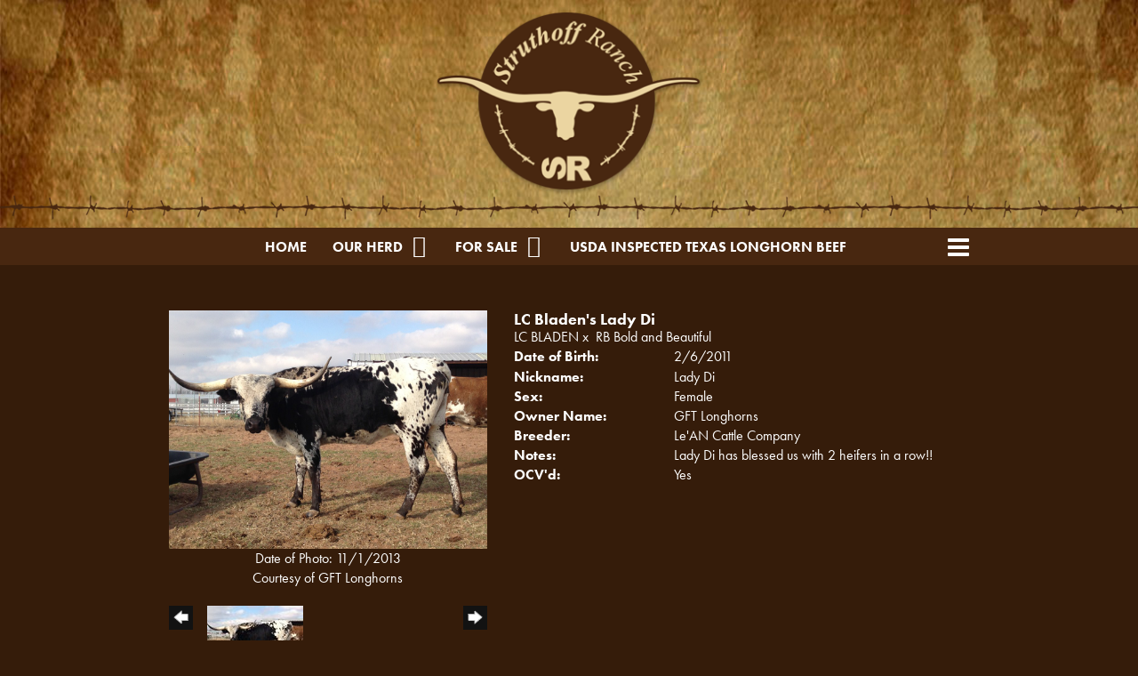

--- FILE ---
content_type: text/html; charset=utf-8
request_url: http://www.struthoff-ranch.com/Default.aspx?AnimalID=52849&Name=LCBladensLadyDi&sid=118
body_size: 83860
content:

<!DOCTYPE html>
<html>
<head id="Head1"><meta name="robots" content="noindex" /><title>
	LC Bladens Lady Di
</title><meta name="Keywords" /><meta name="Description" /><meta name="copyright" content="2026&amp;nbsp;Struthoff Ranch" /><meta name="msvalidate.01" content="10AEC6DFD0F450EFBED6288FCA9D0301" />
        <meta name="viewport" content="width=device-width, initial-scale=1.0" />
    <style id="StylePlaceholder" type="text/css">
        </style><link href="/css/bootstrap.min.css" rel="stylesheet" /><link href="/font-awesome-4.7.0/css/font-awesome.min.css" rel="stylesheet" /><link rel="stylesheet" type="text/css" href="/javascript/magnific-popup/magnific-popup.css?v=1172017" />
    <script src="/javascript/HH_JScript.js" type="text/javascript"></script>
    <script src="/javascript/jquery-1.12.4.min.js" type="text/javascript"></script>
    <script src="/javascript/bootstrap.min.js" type="text/javascript"></script>    
    <script type="text/javascript" src='https://www.google.com/recaptcha/api.js'></script>

<script language="javascript" src="/javascript/animaldetailcarousel.js" ></script><meta property="og:image" content="http://www.struthoff-ranch.com/Photos/IMG_2431.JPG" /><link rel="image_src" href="http://www.struthoff-ranch.com/Photos/IMG_2431.JPG" /><link href="/Telerik.Web.UI.WebResource.axd?d=PMrIT5dOWaVYIcpFWUE4nM7uSL-evdKDcWDBRtdMmWKyhC_VmyOTM6RcCfxBLja5ORp1ecehI88FlTttEUegrlZIUmsWvMusFOwptMuEJWs-d42_Nk8v9Ha7DSp4chO10&amp;t=638840874637275692&amp;compress=1&amp;_TSM_CombinedScripts_=%3b%3bTelerik.Web.UI%2c+Version%3d2025.1.416.462%2c+Culture%3dneutral%2c+PublicKeyToken%3d121fae78165ba3d4%3aen-US%3aced1f735-5c2a-4218-bd68-1813924fe936%3a1e75e40c%3ad7e35272%3a505983de%3aa957bcf1" type="text/css" rel="stylesheet" /><link id="phResponsiveWebsiteCSS" rel="stylesheet" type="text/css" href="css/responsive.css?638929942655171721" /><link id="hostdefault" rel="stylesheet" type="text/css" href="/Sites/0/default.css?637479354207077143" /><link id="skindefault" rel="stylesheet" type="text/css" href="/Sites/58/Skins/skin.css?636426192968937573" /><link rel="icon" href="/sites/58/favicon.ico" /><link rel="apple-touch-icon" href="/sites/58/favicon.ico" /><link rel="icon" href="/sites/58/favicon.ico" /></head>
<body id="Body">
    <noscript>
        Your browser does not have javascript/scripting enabled. To proceed, you must enable
        javascript/scripting.
    </noscript>
    <form name="form1" method="post" action="http://www.struthoff-ranch.com/Default.aspx?AnimalID=52849&amp;Name=LCBladensLadyDi&amp;sid=118" id="form1" enctype="multipart/form-data" style="height: 100%;">
<div>
<input type="hidden" name="ScriptManager1_TSM" id="ScriptManager1_TSM" value="" />
<input type="hidden" name="StyleSheetManager1_TSSM" id="StyleSheetManager1_TSSM" value="" />
<input type="hidden" name="__EVENTTARGET" id="__EVENTTARGET" value="" />
<input type="hidden" name="__EVENTARGUMENT" id="__EVENTARGUMENT" value="" />
<input type="hidden" name="__VIEWSTATE" id="__VIEWSTATE" value="oPAEHBtrE6ES7OaGpdrlVRfUlZnkYoMCraj8AK7t8Aj2uxLXsDpna3odIrDBL+tkorRDI9Cm+WTu5nYd6HDE7oZxNt8eeitZ0jilSC2TIidfOtJ9+wDrnbLX88u0f//IzxBjburD1ZoeFVookNxnAdwwmvhAx0Y7vakUAatF/FdDznYI1mftAOnzQCl8qg0V2tzAeSeDGdgv9pAId6lOD5aBMFjVlPggcq0x9sC3Wwr+XnfnLU8QmUn+LfzZlMbzoYGpTCyCHtwX9hopCewMDAXO3TZ+YGod7TjOySnfKRA/zkvNs5hs0GQ9Z3xqxb15uKbE6jaj47Zl7EFKFFV6YT9mItCSZ+8CFzRaaF6iJTMUxFlHy9vxo4vH20/5iQfZK9+/e0ci5zK0IwjmP3JdPiL9DxUAd7n1Ru7zekZc3PYksuJAFpMlLB+RPRhpH6Dz6Y7So/F0cttJ589EdWJx4NKHk6wj15bTv/CmQZFJQyqKA8nroTilSYfTB8UHXp7mfhxKleXCOQ7MW86AIXi8w4BYmqbAFstmJcfRXcHu4YeVRhJp666q9paUJu+tP9sYdXfO80sTZFM/U0ubzH3AbRW+5/YjhhBNFAQHF+DGKURUDkEL2K8aJPeT8QcHaEe0T/[base64]/uULmvyxhlsdtANXC8dL2A/148s8WCWPrQZlxvfkfj133HhJqxIM4ZgmQzxLIserKjQJwa3tNkBMBO5ypa86tq4fvOmbU/T2yB1fKlBR+1W9C1zucxUQmSchqTbf9k2Q7YFsl11RcTqe88fXZc/8+0gyou2juqZoTMA3vCWnyDOD+AFJUus411XlQkuBq9vJXWlSUMfNO/4oEtalEWEYfeZQmZQbpLUeBaDpwIwDpvQE0L9IhuPejxqbsPS/Ywji8+3BGCzz8AYj/pWfH+mnYEoheb1M7NA3Oqkhgci81eO/7K35T3O2RyU6q5JtPKAX+Q7PcPxWjH8jFq1iwJ8qJbNq2PTJc9/y0BVT+FyivRavxtUZ+RnNrKHSqm55sj8khfwiJ1dkVhV97pE9W/2k/o2B13h2V6fAMhy8jLZNJS2Hl8Y39mI0cDMCnd7D0XgrpsuQtZgWsQp2/Uty0XDYCXpYtQLXhseCQWymBKe8lzEhZtqZwOrTuSYIIqkKR9M0HSEZYJGIy0g5/xaLxa8qg8U4CrI09geipSPKF22xlW+zWpAI5GZxDFAf0KYcWZlsBOxfBwXnb12LHyuFsW1dh8Bz+jy7/u3nV5ycquS3O+oiE8LJCqgCl2uxktvJYPhFncHQwNfDdkLICuy66V3ebMhGjF6P+AWpjJu93CNAcbQU74hS75wGZBBi+C1feE51Z5vXZeiV5mk825wvbivv5z64MkSPv4qQvLRWRxGNAUuUvpZC0bcosJPX02ioS9hFspW58NOZ/DhnxsxQ/skY+nCrPYPqQNXom58orXyx9+in/W2NYC3+1mhBXGECLol9sbze1OlfnUKGdReSggOY+NI+Ei416XP5uc2qsPcfy6xMRXSAcpQvzpR10cClfn9ZA9SNMv60FoTDvCRli0CKBKMiBe1Z5HLyT7z90vnYFOW+Tx640glfxccHoguq7fc1FTHESoTd6apFltC1giEEEvRYry10o/u9RcAhEDIoqcOlcnvhtyJRlOxlIjdFcIStbQ0k4V6uwbY4VCuBTqVI7G2QHvL8oOs9ezOTC2PRrzZS7lB1oW3YHFSVnhXPOgQzOa8URBMoJaDolLDPjo5rO+K42YUTLsKe+xaI07TWEiIVCX4jNoyeL/BbcZHXrw+KEKAhhhHsgFLJPaXl6eGw27f7d6dXcrYFyQsqhrDdx3O8e8T5SbkRqFyJ4/3Xt+JtOa9Vcbu4JKeh1nAmDJqEm0QypzXn3GPm8aAG/XE5R9fG/SRyPmP89OZu32TttQ/yPxyg9I0kPU2uuY63Z7pstlE8hBjnLASjJq8OX75z6EJVA29vb3SxzJMuQq1HeWG4kVQ0o7hPIGGovJxVZDYFqoPvQtjJLdeMiOgXpUcUsZyRmjEZIN/ooYp5jDH5VZikSbJCTdz33FCmClEOmymdcCOFwY9XsnRWVoNdCrzlp/eFvoBQqQGQZNxoDB/[base64]/sGYVVSGp6UlWN/pCWi5S2eUlOvpyaW1/gZJGNdHGNdB5msGqz4zu4JP3zRhezmSUO0kOhoX8OTbFNY9j2uSzTxw4pX42Tt8ZODFQj8+CySRoTCo/IO8oaDadp/1RNViDnUgseQb8M7ZPdinx0gv0QKtwxBVr9Xevvku5vTFVxgDfaITFFba50ftlME+2WJvJVJ+ij5od7VWrYd33cNO49DRnFnXur/iSc4DkwoQrJskox0wfKtq6awcnhjYq7bBrWkZ2U7OFEB2GlBrQH33DdpEEY5SLsOc2uEz2IGZGPdEHb+kCbmXTy58JKHegEYPi/QbjUAfXtO2DU1pxfP0jBUbsPbSL0PbYD6SuTXTwDQs5TtmEAO/q+AH3k9BuqWvS+lOquwA9xk8bHd/JtIWXjl7HpSD5zdxJwK+WZv2/E3AYP6elJjk/F0WlpSeSromk/3bCQaef1zDy0gL1EQSFxn1lUgyOSNEzIBmtK99PVssB78LbuLaDzryvOi333nyZYZ8gw0Ts5QTluAlf+98SmE8kXxDovjrQEp/GOGPNHr+MjQeeiqhswS/bmJ3VKNWQfuHbZCDdyIJ517k/i3WmphvDwPmTJv5Nm3m7RQlbnAAeof4A+2WF/myAy2/FUC5l+kHGHnRaIJq+61esouJU6H1jRgFe+IGvFuV1qLlQyjLSBXYZBARoxaad5s4BOKNHJ0jxtdVDldNwXbU1TuWuXdmp4EPPUsY2IKqN/iSJrsbcERqIvBvuXiqlG2TZGlfNZ577jGd0fEValW+Ud+9sklvGhujU/cyGajs+z4mbAaaJTT2Kzc5NPktASNbHMJoDvIe/8P8TamOR/9cZMo9/A49L0hs9If8freFJbQnV9XBWtL/bjVRKAkVvInCSJ8Ev6JD2UpEqlLGPe9EaN18crb1gSgMNKLh1kXILeOiipXFMTO44JI9eRgwtKYGGy6CjCHGr+/uiE2SqtKJFvZubSpi06yWZmXhfcGuETwf8yjCupRB9F91yIvBblWijT1PobuVDAuou7/NT9ZLFuBbBdHsWDKjkIRWyvcgg76UIOTbMtrZhztFIilUAusTFFmSFUn0iCxu8zHspAz7c+PJ7Rg5wfRjvxgPUJW4fDvGnc/e6uSX5XzIvgdvxu4XRRdc/rKmsICVmSWkq+0r3eeWEK6ZrRL54h0mgNsyImnvBOVBIpiTMZsRkWmC1J8QJjCZ2+K9S37zM21BnlAI9b/hD+mv40vEocDlBRU4+qWxemtZKnczQtdZx459+Rtt7ATSzGIJXXZm/aYJZSr2tbPa3rTb262iA7foOXOs+7smQ014hrku0ifqQkqLR3qFNfygfiWLs/kYurmeHlGMxvI35dqRvFqZBxyF0gP5oELTZleq+8lWvwk7tOg5TZ3+oTWx1woUI/F1dwcJmtvNRnkBwOnv8KQ/DsfOb+hEMBFACTLGfe8UwQpe/hZ6ZT3lKsGdILtkHsiBQFcOBztc2JbPAqcrmbgyLMjY/uUaUy73+HV8YfMHpaS70wXr0DPt/9j4LX4awnxdJY1DE2gla4/jHLc1F9E5OADzi01taDQo8e2TaCzhuKxpOkH4IINj+1xUCJ2StWZg9oDjtUL+82A==" />
</div>

<script type="text/javascript">
//<![CDATA[
var theForm = document.forms['form1'];
if (!theForm) {
    theForm = document.form1;
}
function __doPostBack(eventTarget, eventArgument) {
    if (!theForm.onsubmit || (theForm.onsubmit() != false)) {
        theForm.__EVENTTARGET.value = eventTarget;
        theForm.__EVENTARGUMENT.value = eventArgument;
        theForm.submit();
    }
}
//]]>
</script>


<script src="/WebResource.axd?d=pynGkmcFUV13He1Qd6_TZNZr42xUqmA1cu5uT6JWy71MV02kNwuLGL617JfsWitqyEH-aZNltMZEefcYkF3E3w2&amp;t=638901356248157332" type="text/javascript"></script>


<script src="/Telerik.Web.UI.WebResource.axd?_TSM_HiddenField_=ScriptManager1_TSM&amp;compress=1&amp;_TSM_CombinedScripts_=%3b%3bAjaxControlToolkit%2c+Version%3d4.1.50401.0%2c+Culture%3dneutral%2c+PublicKeyToken%3d28f01b0e84b6d53e%3aen-US%3a5da0a7c3-4bf6-4d4c-b5d5-f0137ca3a302%3aea597d4b%3ab25378d2%3bTelerik.Web.UI%2c+Version%3d2025.1.416.462%2c+Culture%3dneutral%2c+PublicKeyToken%3d121fae78165ba3d4%3aen-US%3aced1f735-5c2a-4218-bd68-1813924fe936%3a16e4e7cd%3a33715776%3af7645509%3a24ee1bba%3ac128760b%3a1e771326%3a88144a7a%3a8c2d243e" type="text/javascript"></script>
<div>

	<input type="hidden" name="__VIEWSTATEGENERATOR" id="__VIEWSTATEGENERATOR" value="CA0B0334" />
</div>
        <script type="text/javascript">
//<![CDATA[
Sys.WebForms.PageRequestManager._initialize('ScriptManager1', 'form1', ['tamsweb$pagemodule_AnimalDetail$UpdatePanel5','','tamsweb$pagemodule_AnimalDetail$ImageCarousel','','tamsweb$pagemodule_AnimalDetail$uptPnlProgeny',''], [], [], 90, '');
//]]>
</script>

        
        <div>
            

<script src="https://use.typekit.net/tuw0gqd.js"></script>
<script>try{Typekit.load({ async: true });}catch(e){}</script>  
    
<div id="amsweb_skinPageLayout" class="t-container t-container-fluid">
	<div class="t-container-inner">
		<div class="t-row adminHide page-header">
			
                        <div class="logo-container">
                            <div class="logo-content-container">
                                <a class="adminHide logo" href="/">
                                    <img src="/Sites/58/Skins/images/header_logo.png" alt="Struthoff Ranch Logo" height="205" width="303">
                                </a>
                            </div>
                        </div>
                        <div class="barbs">
                        </div>
                    
		</div><header>
			<div class="t-row page-navigation">
				<div class="content-container">
					
                                <nav class="navbar navbar-default adminHide">
                                    
<div class="radmenu-responsive">
<div id="amsweb_RADMENU1_radNavigation" class="RadNavigation RadNavigation_Default" style="height:30px;">
						<!-- 2025.1.416.462 --><div class="rnvRootGroupWrapper">
							<ul class="rnvRootGroup rnvGroup">
								<li class="rnvItem rnvFirst"><a class="rnvRootLink rnvLink" title="Home" href="/Default.aspx?action=home"><span class="rnvText">Home</span></a></li><li class="rnvItem"><a class="rnvRootLink rnvLink" title="Our Herd" href="/Longhorn-Herd"><span class="rnvText">Our Herd</span><span class="rnvToggle radIcon"></span></a><div class="rnvSlide">
									<div class="radPopup rnvPopup">
										<ul class="rnvUL">
											<li class="rnvItem rnvFirst"><a class="rnvLink" title="Foundation Females" href="/Default.aspx?id=7242&amp;Title=FoundationFemales"><span class="rnvText">Foundation Females</span></a></li><li class="rnvItem"><a class="rnvLink" title="Heifers" href="/Default.aspx?id=7245&amp;Title=Heifers"><span class="rnvText">Heifers</span><span class="rnvToggle radIcon"></span></a><div class="rnvSlide">
												<div class="radPopup rnvPopup">
													<ul class="rnvUL">
														<li class="rnvItem rnvFirst"><a class="rnvLink" title="2026" href="/Default.aspx?id=185564&amp;Title=2026"><span class="rnvText">2026</span></a></li><li class="rnvItem"><a class="rnvLink" title="2025" href="/Default.aspx?id=176691&amp;Title=2025"><span class="rnvText">2025</span></a></li><li class="rnvItem"><a class="rnvLink" title="2024" href="/Default.aspx?id=167919&amp;Title=2024"><span class="rnvText">2024</span></a></li><li class="rnvItem rnvLast"><a class="rnvLink" title="2023" href="/Default.aspx?id=159649&amp;Title=2023"><span class="rnvText">2023</span></a></li>
													</ul>
												</div>
											</div></li><li class="rnvItem"><a class="rnvLink" title="Herd Sires" href="/Default.aspx?id=7232&amp;Title=HerdSires"><span class="rnvText">Herd Sires</span></a></li><li class="rnvItem"><a class="rnvLink" title="Herd Sire Prospects" href="/Default.aspx?id=78572&amp;Title=HerdSireProspects"><span class="rnvText">Herd Sire Prospects</span></a></li><li class="rnvItem"><a class="rnvLink" title="Semen" href="/Default.aspx?id=7647&amp;Title=Semen"><span class="rnvText">Semen</span></a></li><li class="rnvItem"><a class="rnvLink" title="Steers" href="/Default.aspx?id=7235&amp;Title=Steers"><span class="rnvText">Steers</span></a></li><li class="rnvItem"><a class="rnvLink" title="100&quot; TTT" href="/100TTT"><span class="rnvText">100" TTT</span></a></li><li class="rnvItem"><a class="rnvLink" title="90&quot; TTT" href="/90TTT"><span class="rnvText">90" TTT</span></a></li><li class="rnvItem"><a class="rnvLink" title="80&quot; TTT" href="/80TTT"><span class="rnvText">80" TTT</span></a></li><li class="rnvItem"><a class="rnvLink" title="70&quot; TTT" href="/70TTT"><span class="rnvText">70" TTT</span></a></li><li class="rnvItem"><a class="rnvLink" title="60&quot; TTT" href="/60TTT"><span class="rnvText">60" TTT</span></a></li><li class="rnvItem"><a class="rnvLink" title="50&quot; TTT" href="/50TTT"><span class="rnvText">50" TTT</span></a></li><li class="rnvItem"><a class="rnvLink" title="40&quot; TTT" href="/40TTT"><span class="rnvText">40" TTT</span></a></li><li class="rnvItem rnvLast"><a class="rnvLink" title="Award Winners" href="/Award-Winners"><span class="rnvText">Award Winners</span></a></li>
										</ul>
									</div>
								</div></li><li class="rnvItem"><a class="rnvRootLink rnvLink" title="For Sale" href="/Default.aspx?id=69989&amp;Title=ForSale"><span class="rnvText">For Sale</span><span class="rnvToggle radIcon"></span></a><div class="rnvSlide">
									<div class="radPopup rnvPopup">
										<ul class="rnvUL">
											<li class="rnvItem rnvFirst"><a class="rnvLink" title="Cows for Sale" href="/Default.aspx?id=164952&amp;Title=CowsforSale"><span class="rnvText">Cows for Sale</span></a></li><li class="rnvItem"><a class="rnvLink" title="Heifers for Sale" href="/Default.aspx?id=164966&amp;Title=HeifersforSale"><span class="rnvText">Heifers for Sale</span></a></li><li class="rnvItem"><a class="rnvLink" title="Bulls for Sale" href="/Default.aspx?id=164959&amp;Title=BullsforSale"><span class="rnvText">Bulls for Sale</span></a></li><li class="rnvItem"><a class="rnvLink" title="Steers for Sale" href="/Default.aspx?id=164971&amp;Title=SteersforSale"><span class="rnvText">Steers for Sale</span></a></li><li class="rnvItem rnvLast"><a class="rnvLink" title="Sold" href="/sold"><span class="rnvText">Sold</span></a></li>
										</ul>
									</div>
								</div></li><li class="rnvItem"><a class="rnvRootLink rnvLink" target="_blank" title="USDA Inspected Texas Longhorn Beef" href="http://www.struthoffranchbeef.com/"><span class="rnvText">USDA Inspected Texas Longhorn Beef</span></a></li><li class="rnvItem"><a class="rnvRootLink rnvLink" target="_blank" title="Antique Tractors" href="http://www.struthofftractors.com/"><span class="rnvText">Antique Tractors</span><span class="rnvToggle radIcon"></span></a><div class="rnvSlide">
									<div class="radPopup rnvPopup">
										<ul class="rnvUL">
											<li class="rnvItem rnvFirst"><a class="rnvLink" title="B John Deere HC" href="/B-John-Deere-HC"><span class="rnvText">B John Deere HC</span></a></li><li class="rnvItem"><a class="rnvLink" title="40 John Deere" href="/40-john-deere"><span class="rnvText">40 John Deere</span></a></li><li class="rnvItem"><a class="rnvLink" title="40 John Deere " href="/40-john-deere-1"><span class="rnvText">40 John Deere </span></a></li><li class="rnvItem"><a class="rnvLink" title="40 HC John Deere" href="/40-HC-John-Deere"><span class="rnvText">40 HC John Deere</span></a></li><li class="rnvItem"><a class="rnvLink" title="40 HC John Deere All Fuel " href="/40-HC-John-Deere-All-Fuel"><span class="rnvText">40 HC John Deere All Fuel </span></a></li><li class="rnvItem"><a class="rnvLink" title="40V JD 1955" href="/40v-jd-1955"><span class="rnvText">40V JD 1955</span></a></li><li class="rnvItem"><a class="rnvLink" title="40 S John Deere" href="/40-S-John-Deere"><span class="rnvText">40 S John Deere</span></a></li><li class="rnvItem"><a class="rnvLink" title="50 John Deere" href="/50-john-deere"><span class="rnvText">50 John Deere</span></a></li><li class="rnvItem"><a class="rnvLink" title="50W John Deere Vegetable" href="/50W-John-Deere"><span class="rnvText">50W John Deere Vegetable</span></a></li><li class="rnvItem"><a class="rnvLink" title="60 John Deere" href="/60-John-Deere-1954"><span class="rnvText">60 John Deere</span></a></li><li class="rnvItem"><a class="rnvLink" title="60 John Deere" href="/60-john-deere"><span class="rnvText">60 John Deere</span></a></li><li class="rnvItem"><a class="rnvLink" title="60 John Deere Standard" href="/60-John-Deere-Standard"><span class="rnvText">60 John Deere Standard</span></a></li><li class="rnvItem"><a class="rnvLink" title="70 John Deere" href="/70-john-deere"><span class="rnvText">70 John Deere</span></a></li><li class="rnvItem"><a class="rnvLink" title="70 John Deere Standard Diesel" href="/70-John-Deere-Standard-Diesel"><span class="rnvText">70 John Deere Standard Diesel</span></a></li><li class="rnvItem"><a class="rnvLink" title="70 John Deere HC Diesel" href="/70-John-Deere-HC-Diesel"><span class="rnvText">70 John Deere HC Diesel</span></a></li><li class="rnvItem"><a class="rnvLink" title="80 John Deere Stanard" href="/80-john-deere-stanard"><span class="rnvText">80 John Deere Stanard</span></a></li><li class="rnvItem"><a class="rnvLink" title="320 John Deere" href="/320-john-deere"><span class="rnvText">320 John Deere</span></a></li><li class="rnvItem"><a class="rnvLink" title="320 JD Southern Special" href="/320-jd-southern-special"><span class="rnvText">320 JD Southern Special</span></a></li><li class="rnvItem"><a class="rnvLink" title="320 John Deere" href="/320-John-Deere-1957"><span class="rnvText">320 John Deere</span></a></li><li class="rnvItem"><a class="rnvLink" title="420 John Deere" href="/402-John-Deere-1956"><span class="rnvText">420 John Deere</span></a></li><li class="rnvItem"><a class="rnvLink" title="420 W John Deere " href="/420-w-john-deere"><span class="rnvText">420 W John Deere </span></a></li><li class="rnvItem"><a class="rnvLink" title="420 John Deere HC" href="/420-john-deere-hc"><span class="rnvText">420 John Deere HC</span></a></li><li class="rnvItem"><a class="rnvLink" title="420 T 1958 All Fuel" href="/420-T-1958-All-Fuel"><span class="rnvText">420 T 1958 All Fuel</span></a></li><li class="rnvItem"><a class="rnvLink" title="420 T 1958 All Fuel 1" href="/420-T-All-Fuel-1"><span class="rnvText">420 T 1958 All Fuel 1</span></a></li><li class="rnvItem"><a class="rnvLink" title="520 John Deere/Vegetable" href="/520-john-deere-vegetable"><span class="rnvText">520 John Deere/Vegetable</span></a></li><li class="rnvItem"><a class="rnvLink" title="620 JD Restored" href="/620-JD-Restored"><span class="rnvText">620 JD Restored</span></a></li><li class="rnvItem"><a class="rnvLink" title="620 John Deere Wide Front" href="/620-john-deere"><span class="rnvText">620 John Deere Wide Front</span></a></li><li class="rnvItem"><a class="rnvLink" title="620 John Deere Orchard" href="/620-John-Deere-Orchard"><span class="rnvText">620 John Deere Orchard</span></a></li><li class="rnvItem"><a class="rnvLink" title="620 John Deere Standard Gas" href="/620-John-Deere-Standard-Gas"><span class="rnvText">620 John Deere Standard Gas</span></a></li><li class="rnvItem"><a class="rnvLink" title="620 John Deere HC AF" href="/620-John-Deere-HC-AF"><span class="rnvText">620 John Deere HC AF</span></a></li><li class="rnvItem"><a class="rnvLink" title="720 Stand Gas John Deere" href="/720-stand-gas-john-deere"><span class="rnvText">720 Stand Gas John Deere</span></a></li><li class="rnvItem"><a class="rnvLink" title="720 John Deere Diesel Stand ES" href="/720-john-deere-diesel-stand-es"><span class="rnvText">720 John Deere Diesel Stand ES</span></a></li><li class="rnvItem"><a class="rnvLink" title="720 John Deere Diesel" href="/720-john-deere-diesel"><span class="rnvText">720 John Deere Diesel</span></a></li><li class="rnvItem"><a class="rnvLink" title="720 John Deere Gas" href="/720-john-deere-gas"><span class="rnvText">720 John Deere Gas</span></a></li><li class="rnvItem"><a class="rnvLink" title="720 John Deere Diesel High Crop " href="/720-High-Crop"><span class="rnvText">720 John Deere Diesel High Crop </span></a></li><li class="rnvItem"><a class="rnvLink" title="720 John Deere HC Gas" href="/720-John-Deere-HC-Gas"><span class="rnvText">720 John Deere HC Gas</span></a></li><li class="rnvItem"><a class="rnvLink" title="820 John Deere Original " href="/820-John-Deere-Original"><span class="rnvText">820 John Deere Original </span></a></li><li class="rnvItem"><a class="rnvLink" title="820 John Deere" href="/820-john-deere"><span class="rnvText">820 John Deere</span></a></li><li class="rnvItem"><a class="rnvLink" title="330 John Deere" href="/330-john-deere"><span class="rnvText">330 John Deere</span></a></li><li class="rnvItem"><a class="rnvLink" title="330V JD " href="/330v-jd"><span class="rnvText">330V JD </span></a></li><li class="rnvItem"><a class="rnvLink" title="430T John Deere" href="/430t-john-deere"><span class="rnvText">430T John Deere</span></a></li><li class="rnvItem"><a class="rnvLink" title="430 John Deere High Crop" href="/430-john-deere-high-crop"><span class="rnvText">430 John Deere High Crop</span></a></li><li class="rnvItem"><a class="rnvLink" title="430 John Deere High Crop" href="/430-High-Crop"><span class="rnvText">430 John Deere High Crop</span></a></li><li class="rnvItem"><a class="rnvLink" title="430 V JD " href="/430-v-jd"><span class="rnvText">430 V JD </span></a></li><li class="rnvItem"><a class="rnvLink" title="430 S John Deere" href="/430-S-John-Deere"><span class="rnvText">430 S John Deere</span></a></li><li class="rnvItem"><a class="rnvLink" title="435 John Deere" href="/435-john-deere"><span class="rnvText">435 John Deere</span></a></li><li class="rnvItem"><a class="rnvLink" title="530 John Deere" href="/530-John-Deere"><span class="rnvText">530 John Deere</span></a></li><li class="rnvItem"><a class="rnvLink" title="530 John Deere V" href="/530-John-Deere-V"><span class="rnvText">530 John Deere V</span></a></li><li class="rnvItem"><a class="rnvLink" title="530 JD Standard" href="/530-jd-standard"><span class="rnvText">530 JD Standard</span></a></li><li class="rnvItem"><a class="rnvLink" title="530 John Deere High Crop" href="/530-john-deere-high-crop"><span class="rnvText">530 John Deere High Crop</span></a></li><li class="rnvItem"><a class="rnvLink" title="530 John Deere Standard " href="/530-John-Deere-Standard"><span class="rnvText">530 John Deere Standard </span></a></li><li class="rnvItem"><a class="rnvLink" title="630 John Deere Standard" href="/630-john-deere-standard"><span class="rnvText">630 John Deere Standard</span></a></li><li class="rnvItem"><a class="rnvLink" title="630 John Deere Nebraska" href="/630-john-deere-nebraska"><span class="rnvText">630 John Deere Nebraska</span></a></li><li class="rnvItem"><a class="rnvLink" title="630 John Deere (Restored) " href="/630-john-deere-restored"><span class="rnvText">630 John Deere (Restored) </span></a></li><li class="rnvItem"><a class="rnvLink" title="630 John Deere All Fuel" href="/630-john-deere-all-fuel"><span class="rnvText">630 John Deere All Fuel</span></a></li><li class="rnvItem"><a class="rnvLink" title="730 John Deere Gas" href="/730-john-deere-gas"><span class="rnvText">730 John Deere Gas</span></a></li><li class="rnvItem"><a class="rnvLink" title="730 John Deere Standard" href="/730-john-deere-standard"><span class="rnvText">730 John Deere Standard</span></a></li><li class="rnvItem"><a class="rnvLink" title="730 John Deere Gas RC" href="/730-john-deere-gas-rc"><span class="rnvText">730 John Deere Gas RC</span></a></li><li class="rnvItem"><a class="rnvLink" title="730 John Deere All Fuel" href="/730-John-Deere-All-Fuel"><span class="rnvText">730 John Deere All Fuel</span></a></li><li class="rnvItem"><a class="rnvLink" title="730 John Deere Gas Std" href="/730-john-deere-gas-std"><span class="rnvText">730 John Deere Gas Std</span></a></li><li class="rnvItem"><a class="rnvLink" title="730 John Deere" href="/730-John-Deere"><span class="rnvText">730 John Deere</span></a></li><li class="rnvItem"><a class="rnvLink" title="730 John Deere High Crop" href="/730-High-Crop"><span class="rnvText">730 John Deere High Crop</span></a></li><li class="rnvItem"><a class="rnvLink" title="730 John Deere NF Diesel" href="/730-John-Deere-NF-Diesel"><span class="rnvText">730 John Deere NF Diesel</span></a></li><li class="rnvItem"><a class="rnvLink" title="730 John Deere Standard Diesel" href="/730-John-Deere-Standard-Diesel"><span class="rnvText">730 John Deere Standard Diesel</span></a></li><li class="rnvItem"><a class="rnvLink" title="730 John Deere Standard Gas AF" href="/730-John-Deere-Standard-Gas-AF"><span class="rnvText">730 John Deere Standard Gas AF</span></a></li><li class="rnvItem"><a class="rnvLink" title="830 John Deere (Moody)" href="/830-john-deere-moody"><span class="rnvText">830 John Deere (Moody)</span></a></li><li class="rnvItem"><a class="rnvLink" title="830 John Deere" href="/830-John-Deere"><span class="rnvText">830 John Deere</span></a></li><li class="rnvItem"><a class="rnvLink" title="1010 John Deere" href="/1010-john-deere"><span class="rnvText">1010 John Deere</span></a></li><li class="rnvItem"><a class="rnvLink" title="1010 John Deere RU" href="/1010-John-Deere-RU"><span class="rnvText">1010 John Deere RU</span></a></li><li class="rnvItem"><a class="rnvLink" title="1010 John Deere RC" href="/1010-RC"><span class="rnvText">1010 John Deere RC</span></a></li><li class="rnvItem"><a class="rnvLink" title="2010 John Deere HC Diesel" href="/2010-JD-HC-Diesel"><span class="rnvText">2010 John Deere HC Diesel</span></a></li><li class="rnvItem"><a class="rnvLink" title="2010 John Deere Gas" href="/2010-JD-Gas"><span class="rnvText">2010 John Deere Gas</span></a></li><li class="rnvItem"><a class="rnvLink" title="2510 John Deere Diesel HC" href="/2510-JD-Diesel-HC"><span class="rnvText">2510 John Deere Diesel HC</span></a></li><li class="rnvItem"><a class="rnvLink" title="2510 John Deere Diesel" href="/2510-jd"><span class="rnvText">2510 John Deere Diesel</span></a></li><li class="rnvItem"><a class="rnvLink" title="3010 John Deere Diesel" href="/3010-JD-Diesel"><span class="rnvText">3010 John Deere Diesel</span></a></li><li class="rnvItem"><a class="rnvLink" title="2520 John Deere Gas " href="/2520-John-Deere-Gas"><span class="rnvText">2520 John Deere Gas </span></a></li><li class="rnvItem"><a class="rnvLink" title="2520 John Deere HC Diesel" href="/2520-John-Deere-HC-Diesel"><span class="rnvText">2520 John Deere HC Diesel</span></a></li><li class="rnvItem"><a class="rnvLink" title="2520 John Deere Diesel PS" href="/2520-John-Deere-Diesel-PS"><span class="rnvText">2520 John Deere Diesel PS</span></a></li><li class="rnvItem"><a class="rnvLink" title="3020 John Deere V FWA Gas" href="/3020-JD-V-FWA-Gas"><span class="rnvText">3020 John Deere V FWA Gas</span></a></li><li class="rnvItem"><a class="rnvLink" title="3020 John Deere PS FWA Diesel" href="/3020-JD-PS-FWA"><span class="rnvText">3020 John Deere PS FWA Diesel</span></a></li><li class="rnvItem"><a class="rnvLink" title="3020 John Deere Gas" href="/3020-John-Deere-Gas-1970"><span class="rnvText">3020 John Deere Gas</span></a></li><li class="rnvItem"><a class="rnvLink" title="3020 John Deere Diesel" href="/3020-john-deere-diesel"><span class="rnvText">3020 John Deere Diesel</span></a></li><li class="rnvItem"><a class="rnvLink" title="3020 John Deere Diesel Orchid" href="/3020-John-Deere-Diesel-Orchid"><span class="rnvText">3020 John Deere Diesel Orchid</span></a></li><li class="rnvItem"><a class="rnvLink" title="3020 John Deere Std Diesel" href="/3020-JD-Std-Diesel"><span class="rnvText">3020 John Deere Std Diesel</span></a></li><li class="rnvItem"><a class="rnvLink" title="4000 John Deere Gas" href="/4000-John-Deere-Gas"><span class="rnvText">4000 John Deere Gas</span></a></li><li class="rnvItem"><a class="rnvLink" title="4000 John Deere Diesel" href="/4000-john-deere-diesel"><span class="rnvText">4000 John Deere Diesel</span></a></li><li class="rnvItem"><a class="rnvLink" title="4000 John Deere Gas PS" href="/4000-John-Deere-Gas-PS"><span class="rnvText">4000 John Deere Gas PS</span></a></li><li class="rnvItem"><a class="rnvLink" title="4010 John Deere RC" href="/4010-jd-rc"><span class="rnvText">4010 John Deere RC</span></a></li><li class="rnvItem"><a class="rnvLink" title="4020 John Deere Gas FWD Standard" href="/4020-John-Deere-Gas-FWD-Standard"><span class="rnvText">4020 John Deere Gas FWD Standard</span></a></li><li class="rnvItem"><a class="rnvLink" title="4030 John Deere Gas" href="/4030-John-Deere-Gas"><span class="rnvText">4030 John Deere Gas</span></a></li><li class="rnvItem"><a class="rnvLink" title="4320 John Deere" href="/430-John-Deere"><span class="rnvText">4320 John Deere</span></a></li><li class="rnvItem"><a class="rnvLink" title="4320 John Deere NF" href="/4320-John-Deere-NF"><span class="rnvText">4320 John Deere NF</span></a></li><li class="rnvItem"><a class="rnvLink" title="4320 John Deere FWA" href="/4320-John-Deere-FWA"><span class="rnvText">4320 John Deere FWA</span></a></li><li class="rnvItem"><a class="rnvLink" title="4430 John Deere OS" href="/4430-John-Deere-OS"><span class="rnvText">4430 John Deere OS</span></a></li><li class="rnvItem"><a class="rnvLink" title="4520 John Deere" href="/4520-John-Deere"><span class="rnvText">4520 John Deere</span></a></li><li class="rnvItem"><a class="rnvLink" title="4620 John Deere" href="/4620-John-Deere"><span class="rnvText">4620 John Deere</span></a></li><li class="rnvItem"><a class="rnvLink" title="5010 John Deere" href="/5010-John-Deere"><span class="rnvText">5010 John Deere</span></a></li><li class="rnvItem"><a class="rnvLink" title="5020 John Deere Diesel" href="/5020-jd"><span class="rnvText">5020 John Deere Diesel</span></a></li><li class="rnvItem"><a class="rnvLink" title="6030 John Deere" href="/6030-john-deere"><span class="rnvText">6030 John Deere</span></a></li><li class="rnvItem"><a class="rnvLink" title="6030 John Deere" href="/6030-John-Deere-1975"><span class="rnvText">6030 John Deere</span></a></li><li class="rnvItem"><a class="rnvLink" title="8020 John Deere" href="/8020-John-Deere"><span class="rnvText">8020 John Deere</span></a></li><li class="rnvItem"><a class="rnvLink" title="110 John Deere Garden Tractor (Green)" href="/110-Green-Tractor"><span class="rnvText">110 John Deere Garden Tractor (Green)</span></a></li><li class="rnvItem"><a class="rnvLink" title="110 John Deere Garden Tractor (Red)" href="/110-Red-John-Deere"><span class="rnvText">110 John Deere Garden Tractor (Red)</span></a></li><li class="rnvItem"><a class="rnvLink" title="110 John Deere Garden Tractor (Blue)" href="/110-Garden-Tractor-Blue"><span class="rnvText">110 John Deere Garden Tractor (Blue)</span></a></li><li class="rnvItem"><a class="rnvLink" title="110 John Deere Garden Tractor (Orange)" href="/110-John-Deere-Garden-Tractor-Orange"><span class="rnvText">110 John Deere Garden Tractor (Orange)</span></a></li><li class="rnvItem rnvLast"><a class="rnvLink" title="110 John Deere Garden Tractor (Yellow)" href="/110-John-Deer-Garden-Tractor-Yellow"><span class="rnvText">110 John Deere Garden Tractor (Yellow)</span></a></li>
										</ul>
									</div>
								</div></li><li class="rnvItem"><a class="rnvRootLink rnvLink" title="Skulls For Sale" href="/Default.aspx?id=158904&amp;Title=SkullsForSale"><span class="rnvText">Skulls For Sale</span></a></li><li class="rnvItem"><a class="rnvRootLink rnvLink" title="Videos" href="https://youtu.be/SMUA0Tz9TWE"><span class="rnvText">Videos</span><span class="rnvToggle radIcon"></span></a><div class="rnvSlide">
									<div class="radPopup rnvPopup">
										<ul class="rnvUL">
											<li class="rnvItem rnvFirst"><a class="rnvLink" title="Antique John Deere Tractor Videos" href="https://youtube.com/playlist?list=PL0iYKEDVUqpRYBHxJbyp1fqON1hQd03YD"><span class="rnvText">Antique John Deere Tractor Videos</span></a></li><li class="rnvItem"><a class="rnvLink" title="Longhorn Videos" href="https://youtube.com/playlist?list=PL0iYKEDVUqpTdvPrPHc3ZUuCUy66KpR7e&amp;si=CXksyiv8Ef5qjVNo"><span class="rnvText">Longhorn Videos</span></a></li><li class="rnvItem"><a class="rnvLink" title="Struthoff Ranch Hay Sutherland Springs" href="https://youtube.com/playlist?list=PL0iYKEDVUqpQRbWQvNGIPbWPiW-lUJLcI"><span class="rnvText">Struthoff Ranch Hay Sutherland Springs</span></a></li><li class="rnvItem rnvLast"><a class="rnvLink" title="Tractor Pull Videos" href="https://youtube.com/playlist?list=PL0iYKEDVUqpRJmQxJq87p6YGt0XVZrWkM"><span class="rnvText">Tractor Pull Videos</span></a></li>
										</ul>
									</div>
								</div></li><li class="rnvItem"><a class="rnvRootLink rnvLink" title="Photo Gallery" href="/Photo-Gallery"><span class="rnvText">Photo Gallery</span></a></li><li class="rnvItem rnvLast"><a class="rnvRootLink rnvLink" title="Contact Us" href="/Default.aspx?id=8389&amp;Title=ContactUs"><span class="rnvText">Contact Us</span></a></li>
							</ul>
						</div><div class="rnvHiddenGroups">
							
						</div><input id="amsweb_RADMENU1_radNavigation_ClientState" name="amsweb_RADMENU1_radNavigation_ClientState" type="hidden" />
					</div>
</div>

                                </nav>
                            
				</div>
			</div>
		</header><div class="t-row">
			<div class="slider-container slider-content">
				<div class="t-col t-col-12">
					<div class="t-col-inner">
						
                            <div id="amsweb_slider"></div>
                        
					</div>
				</div>
			</div>
		</div><div class="t-row">
			<div class="content-container main-content">
				<div class="t-col t-col-12">
					<div class="t-col-inner">
						
                            <div id="amsweb_contentpane"><div id="amsweb_PageModulePanelOuterpagemodule_AnimalDetail" class="PageModulePanelOuter">
							<div id="amsweb_PageModulePanelpagemodule_AnimalDetail" class="PageModulePanel">
								

<style type="text/css">
    .Content_Wrapper, .Boxes_Wrapper {
        overflow: hidden;
        position: relative; /* set width ! */
    }

    .Content, .Boxes_Content {
        position: absolute;
        top: 0;
        left: 0;
    }

    .Boxes {
        width: 400px;
        height: 100px;
    }

    .Boxes_Wrapper {
        width: 400px;
        height: 116px;
        top: 0px;
        left: 5px;
        white-space: nowrap;
    }

        .Boxes_Wrapper img {
            display: inline;
        }

    .BoxesSlider {
        width: 400px;
        margin: 4px 0 0px;
    }

        .BoxesSlider .radslider {
            margin: 0 auto;
        }

    .infiniteCarousel {
        position: relative;
        height: 120px;
        text-align: center;
        overflow: hidden;
    }

        .infiniteCarousel .wrapper {
            width: 272px;
            overflow: auto;
            min-height: 11em;
            position: absolute;
            left: 0;
            right: 0;
            top: 0;
            height: 120px;
            margin: 0 auto;
        }

            .infiniteCarousel .wrapper ul {
                width: 9999px;
                list-style-image: none;
                list-style-position: outside;
                list-style-type: none;
                position: absolute;
                top: 0;
                margin: 0;
                padding: 0;
            }

        .infiniteCarousel ul li {
            display: block;
            float: left;
            width: 136px;
            height: 110px;
            padding-top: 10px;
            font-size: 11px;
            font-family: Arial;
            text-align: center;
            margin: 0 auto;
        }

            .infiniteCarousel ul li b {
                font-size: 11.5px;
                font-weight: 700;
                font-family: Arial;
                display: block;
                margin-top: 7px;
            }

            .infiniteCarousel ul li a, .infiniteCarousel ul li a:active, .infiniteCarousel ul li a:visited {
                text-decoration: none;
                border: hidden;
                border: 0;
                border: none;
            }

        .infiniteCarousel .forward {
            background-position: 0 0;
            right: 0;
            display: block;
            background: url(/Images/next.gif) no-repeat 0 0;
            text-indent: -9999px;
            position: absolute;
            top: 10px;
            cursor: pointer;
            height: 66px;
            width: 27px;
        }

        .infiniteCarousel .back {
            background-position: 0 -72px;
            left: 0;
            display: block;
            background: url(/Images/prev.gif) no-repeat 0 0;
            text-indent: -999px;
            position: absolute;
            top: 10px;
            cursor: pointer;
            height: 66px;
            width: 27px;
        }

        .infiniteCarousel .thumbnail {
            width: 108px;
        }

    a img {
        border: none;
    }

    .addthis_counter, .addthis_counter .addthis_button_expanded {
        color: #000 !important;
    }

    .animalMedical td.rgSorted {
        background-color: #fff !important;
    }

    .animalMedical th.rgSorted {
        border: 1px solid;
        border-color: #fff #dcf2fc #3c7fb1 #8bbdde;
        border-top-width: 0;
        background: 0 -2300px repeat-x #a6d9f4 url(/WebResource.axd?d=GGZuOoGk3rktUs6hQ4y52R0V5dTjV4oW5fpDU3d6XmNsF4laJnOh1Ck4RhYZH4bDenKzZ9KeDhaP4LrwlE8AS0AfYuBf-ccWkDQ6xbX1KVp4qZhB0Ly-EZl99rh3Hr2aa0To_bbdG6NXSXdqEXJ-u8QKBzQQXTYYTg_sgdFChZA1&t=636138644440371322);
    }
</style>
<script language="javascript" type="text/javascript">
    $(document).ready(function () {
        showCarousel();
    });

    function showCarousel() {
        $('.infiniteCarousel').infiniteCarousel();
        $(".infiniteCarousel").show();
    }

    var initialValue;
    var initialValue2;

    function HandleClientLoaded2(sender, eventArgs) {
        initialValue2 = sender.get_minimumValue();
        HandleClientValueChange2(sender, null);
    }

    function HandleClientValueChange2(sender, eventArgs) {
        var wrapperDiv = document.getElementById('boxes_wrapper');
        var contentDiv = document.getElementById('boxes_content');

        var oldValue = (eventArgs) ? eventArgs.get_oldValue() : sender.get_minimumValue();
        var change = sender.get_value() - oldValue;

        var contentDivWidth = contentDiv.scrollWidth - wrapperDiv.offsetWidth;
        var calculatedChangeStep = contentDivWidth / ((sender.get_maximumValue() - sender.get_minimumValue()) / sender.get_smallChange());

        initialValue2 = initialValue2 - change * calculatedChangeStep;

        if (sender.get_value() == sender.get_minimumValue()) {
            contentDiv.style.left = 0 + 'px';
            initialValue2 = sender.get_minimumValue();
        }
        else {
            contentDiv.style.left = initialValue2 + 'px';
        }
    }

    function loadLargeImage(filename, videoUrl,  date, comments, CourtesyOf) {
        var imgUrl = "/Photos/" + filename.replace("_thumb", "");

        // clear any video iframes
        $("#amsweb_pagemodule_AnimalDetail_divMainImageVideo").children().remove();

        // toggle visibility of video player and image viewer
        $("#amsweb_pagemodule_AnimalDetail_divMainImagePhoto").css("visibility", videoUrl ? "hidden" : "visible");
        $("#amsweb_pagemodule_AnimalDetail_divMainImageVideo").css("visibility", videoUrl ? "visible" : "hidden");

        // process image as normal
        $("#amsweb_pagemodule_AnimalDetail_divMainImagePhoto").css("height", "auto");
        $("#amsweb_pagemodule_AnimalDetail_imgAnimal")[0].style.height = "";
        $("#amsweb_pagemodule_AnimalDetail_imgAnimal")[0].src = imgUrl;
        var onclick = $("#amsweb_pagemodule_AnimalDetail_hypLargeImage")[0].getAttribute("onclick");

        if (typeof (onclick) != "function") {
            $("#amsweb_pagemodule_AnimalDetail_hypLargeImage")[0].setAttribute('onClick', 'window.open("' + imgUrl + '","window","toolbar=0,directories=0,location=0,status=1,menubar=0,resizeable=1,scrollbars=1,width=850,height=625")');
        } else {
            $("#amsweb_pagemodule_AnimalDetail_hypLargeImage")[0].onclick = function () { window.open('"' + imgUrl + '"', "window", "toolbar=0,directories=0,location=0,status=1,menubar=0,resizeable=1,scrollbars=1,width=850,height=625"); };
        }
        $("#amsweb_pagemodule_AnimalDetail_litImageDate")[0].innerHTML = "";
        if (date != "")
            $("#amsweb_pagemodule_AnimalDetail_litImageDate")[0].innerHTML = "Date of Photo: " + date.replace(" 12:00:00 AM", "");
        $("#amsweb_pagemodule_AnimalDetail_litImageDescription")[0].innerHTML = "";
        if (CourtesyOf != "")
            $("#amsweb_pagemodule_AnimalDetail_litImageDescription")[0].innerHTML = "Courtesy of " + CourtesyOf;

        $("#imageComments")[0].innerHTML = "";
        if (comments != "")
            $("#imageComments")[0].innerHTML = comments;

        // add video embed or hide it
        if (videoUrl) {
            // squish the image (since we're using visibility instead of display)
            $("#amsweb_pagemodule_AnimalDetail_divMainImagePhoto").css("height", "0");

            // build the embed element
            videoUrl = videoUrl.replace("&t=", "?start=");
            var embed = "<iframe style=\"width: 100%; height: 250px;\" src=\"https://www.youtube.com/embed/";
            embed += videoUrl;
            embed += "\" frameborder=\"0\" allow=\"accelerometer; autoplay; encrypted-media; gyroscope; picture-in-picture\" allowfullscreen></iframe>";

            // add the youtube embed iframe
            $("#amsweb_pagemodule_AnimalDetail_divMainImageVideo").append(embed);
        }
    }

</script>

<script src="javascript/jellekralt_responsiveTabs/js/jquery.responsiveTabs.js?v=2"></script>
<link type="text/css" rel="stylesheet" href="javascript/jellekralt_responsiveTabs/css/responsive-tabs.css" />

<div class="t-container t-container-fluid">
									<div class="t-container-inner">
										<div class="t-row">
											<div id="amsweb_pagemodule_AnimalDetail_tcolAnimalDetailImage" class="t-col t-col-5 t-col-xs-12 t-col-sm-12 animal-detail-image-carousel">
												<div class="t-col-inner">
													
                    <!-- Left Hand Column: Image with details and carousel - toggle visibility based on image availability -->
                    <div id="amsweb_pagemodule_AnimalDetail_UpdatePanel5">
														
                            <content>
                                <!-- Main Image Display -->
                                <div id="amsweb_pagemodule_AnimalDetail_divMainImagePhoto" class="animal-details-main-image" style="visibility: visible;">
                                    <a id="amsweb_pagemodule_AnimalDetail_hypLargeImage" target="_blank" style="cursor: pointer" class="animal-detail-image" onClick="window.open(&quot;/Photos/IMG_2431.JPG&quot;,&quot;window&quot;,&quot;toolbar=0,directories=0,location=0,status=1,menubar=0,resizeable=1,scrollbars=1,width=850,height=625&quot;)" title="Click to view large image">
                                        <img src="/Photos/IMG_2431.JPG" id="amsweb_pagemodule_AnimalDetail_imgAnimal" data-responsive="" />
                                    </a>
                                </div>
                                <div id="amsweb_pagemodule_AnimalDetail_divMainImageVideo" class="animal-details-youtube-embed" style="visibility: hidden;">
                                </div>
                                <!-- Image details and Comments -->
                                <div class="animal-image-details">
                                    <span id="amsweb_pagemodule_AnimalDetail_litImageDate">Date of Photo: 11/1/2013</span>
                                    <br />
                                    <span id="amsweb_pagemodule_AnimalDetail_litImageDescription">Courtesy of GFT Longhorns</span>
                                    <br />
                                    <p id="imageComments">
                                        
                                    </p>
                                </div>
                                <div id="amsweb_pagemodule_AnimalDetail_tColAnimalImageCell">
															
                                        <!-- Image Carousel -->
                                        <div id="amsweb_pagemodule_AnimalDetail_ImageCarousel">
																
                                                <div class="infiniteCarousel">
                                                    <div class="wrapper">
                                                        <ul>
                                                            
                                                                    IMG_2431_thumb.JPG
                                                                    <li>
                                                                        <div class="">
                                                                            <a href="#" style="border: hidden" onclick="loadLargeImage('IMG_2431_thumb.JPG','','11/1/2013 12:00:00 AM','','GFT Longhorns')">
                                                                                <img class="thumbnail"
                                                                                    src='Photos/IMG_2431_thumb.JPG'
                                                                                    data-responsive /></a>
                                                                        </div>
                                                                    </li>
                                                                
                                                        </ul>
                                                    </div>
                                                </div>
                                            
															</div>
														</div>
                            </content>
                        
													</div>
                
												</div>
											</div><div class="t-col t-col-7 t-col-xs-12 t-col-sm-12">
												<div class="t-col-inner">
													
                    <!-- Right Hand Column Animal Details -->
                    <div class="t-row">
														<div class="t-col t-col-12">
															<div class="t-col-inner">
																
                                <!-- Animal Name -->
                                
                                <h2 class="PageHeadingTitle" style="margin: 0px; padding: 0px;">
                                    LC Bladen's Lady Di</h2>
                            
															</div>
														</div>
													</div>
                    <div class="t-row">
														<div id="amsweb_pagemodule_AnimalDetail_tcolSireDam" class="t-col t-col-12">
															<div class="t-col-inner">
																
                                <!-- Animal Father x Mother -->
                                <a href='/Default.aspx?AnimalID=1003&Name=LCBLADEN&sid=118'>LC BLADEN</a>
                                x&nbsp;
                                <a href='/Default.aspx?AnimalID=42821&Name=RBBoldandBeautiful&sid=118'>RB Bold and Beautiful</a>
                            
															</div>
														</div>
													</div>
                    <!-- Animal Date of Birth -->
                    <div id="amsweb_pagemodule_AnimalDetail_tRowDOB" class="t-row">
														<div class="t-col t-col-4 t-col-xs-12 t-col-sm-12">
															<div class="t-col-inner">
																
                                <span class="fieldLabel">Date of Birth:</span>
                            
															</div>
														</div><div class="t-col t-col-4 t-col-xs-12 t-col-sm-12">
															<div class="t-col-inner">
																
                                2/6/2011
                            
															</div>
														</div>
													</div>
                    <!-- Description information -->
                    <div class="t-row">
														<div class="t-col t-col-4 t-col-xs-12 t-col-sm-12 fieldLabel">
															<div class="t-col-inner">
																
                                
                            
															</div>
														</div><div class="t-col t-col-8 t-col-xs-12 t-col-sm-12">
															<div class="t-col-inner">
																
                                
                            
															</div>
														</div>
													</div>
                    <!-- Animal Info detail rows -->
                    
                            <div class="t-row">
														<div class="t-col t-col-4 t-col-xs-12 t-col-sm-12">
															<div class="t-col-inner">
																
                                        <span class="fieldLabel">
                                            Nickname:
                                        </span>
                                    
															</div>
														</div><div class="t-col t-col-8 t-col-xs-12 t-col-sm-12">
															<div class="t-col-inner">
																
                                        <div class="animal-detail-comments">
                                            Lady Di
                                        </div>
                                    
															</div>
														</div>
													</div>
                        
                            <div class="t-row">
														<div class="t-col t-col-4 t-col-xs-12 t-col-sm-12">
															<div class="t-col-inner">
																
                                        <span class="fieldLabel">
                                            Sex:
                                        </span>
                                    
															</div>
														</div><div class="t-col t-col-8 t-col-xs-12 t-col-sm-12">
															<div class="t-col-inner">
																
                                        <div class="animal-detail-comments">
                                            Female
                                        </div>
                                    
															</div>
														</div>
													</div>
                        
                            <div class="t-row">
														<div class="t-col t-col-4 t-col-xs-12 t-col-sm-12">
															<div class="t-col-inner">
																
                                        <span class="fieldLabel">
                                            Owner Name:
                                        </span>
                                    
															</div>
														</div><div class="t-col t-col-8 t-col-xs-12 t-col-sm-12">
															<div class="t-col-inner">
																
                                        <div class="animal-detail-comments">
                                            GFT Longhorns
                                        </div>
                                    
															</div>
														</div>
													</div>
                        
                            <div class="t-row">
														<div class="t-col t-col-4 t-col-xs-12 t-col-sm-12">
															<div class="t-col-inner">
																
                                        <span class="fieldLabel">
                                            Breeder:
                                        </span>
                                    
															</div>
														</div><div class="t-col t-col-8 t-col-xs-12 t-col-sm-12">
															<div class="t-col-inner">
																
                                        <div class="animal-detail-comments">
                                            Le'AN Cattle Company
                                        </div>
                                    
															</div>
														</div>
													</div>
                        
                            <div class="t-row">
														<div class="t-col t-col-4 t-col-xs-12 t-col-sm-12">
															<div class="t-col-inner">
																
                                        <span class="fieldLabel">
                                            Notes:
                                        </span>
                                    
															</div>
														</div><div class="t-col t-col-8 t-col-xs-12 t-col-sm-12">
															<div class="t-col-inner">
																
                                        <div class="animal-detail-comments">
                                            Lady Di has blessed us with 2 heifers in a row!!  
                                        </div>
                                    
															</div>
														</div>
													</div>
                        
                            <div class="t-row">
														<div class="t-col t-col-4 t-col-xs-12 t-col-sm-12">
															<div class="t-col-inner">
																
                                        <span class="fieldLabel">
                                            OCV'd:
                                        </span>
                                    
															</div>
														</div><div class="t-col t-col-8 t-col-xs-12 t-col-sm-12">
															<div class="t-col-inner">
																
                                        <div class="animal-detail-comments">
                                            Yes
                                        </div>
                                    
															</div>
														</div>
													</div>
                        
                    
                    <!-- Other site -->
                    
                    <div class="t-row">

													</div>
                
												</div>
											</div>
										</div><div class="t-row animal-detail-tabs">
											<div id="amsweb_pagemodule_AnimalDetail_viewAnimal" class="t-col t-col-12">
												<div class="t-col-inner">
													
                    <div id="tabsAnimalInfo">
                        <ul>
                            <li id="amsweb_pagemodule_AnimalDetail_tpPedigree"><a href="#tabPedigree">Pedigree</a></li>
                            
                            
                            
                            
                            
                            
                            
                            
                            
                        </ul>

                        <div id="tabPedigree">
                            <div id="amsweb_pagemodule_AnimalDetail_trowPedigree" class="t-row">
														<div class="t-col t-col-12 table-responsive animal-pedigree scrollbar-outer">
															<div class="t-col-inner">
																
                                        
<style>
    #pedigree {
        height: 800px;
    }

        #pedigree td {
            padding-left: 10px;
            padding-right: 10px;
            margin: 0px;
        }

    a.crumbImage img {
        min-width: 108px;
    }

    .line {
        border-top: solid 2px black;
        border-bottom: solid 2px black;
        border-left: solid 2px black;
        width: 20px;
    }

    .line-big {
        height: 405px;
    }

    .line-medium {
        height: 205px;
    }

    .line-small {
        height: 105px;
    }
</style>

<table id="pedigree">
    <tbody>
        <tr>
            <td valign="middle" align="center" rowspan="8">
                LC Bladen's Lady Di
                <br />
                <a id="amsweb_pagemodule_AnimalDetail_ctrlPedigree_imgRoot" title="LC Bladen&#39;s Lady Di" class="crumbImage"><img title="LC Bladen&#39;s Lady Di" src="Photos/IMG_2431_thumb.JPG" alt="" style="border-width:0px;" /></a>
            </td>
            <td valign="middle" align="center" rowspan="8">
                <div class="line line-big"></div>
            </td>
            <td valign="middle" align="center" rowspan="4" height="400px">
                <div class="pedigreeLink">
                    <span><a href='Default.aspx?AnimalID=1003&Name=LCBLADEN&sid=118'>LC BLADEN</a>
                </div>
                <a id="amsweb_pagemodule_AnimalDetail_ctrlPedigree_imgSire" title="LC BLADEN" class="crumbImage" href="Default.aspx?AnimalID=1003&amp;Name=LCBLADEN"><img title="LC BLADEN" src="Photos/Copyofbladen09_thumb.jpg" alt="" style="border-width:0px;" /></a>
            </td>
            <td valign="middle" align="center" rowspan="4">
                <div class="line line-medium"></div>
            </td>
            <td valign="middle" align="center" rowspan="2" height="200px">
                <div class="pedigreeLink">
                    <span><a href='Default.aspx?AnimalID=5468&Name=HuntsDemandsRespect&sid=118'>Hunts Demands Respect</a>
                </div>
                <a id="amsweb_pagemodule_AnimalDetail_ctrlPedigree_imgSireSire" title="Hunts Demands Respect" class="crumbImage" href="Default.aspx?AnimalID=5468&amp;Name=HuntsDemandsRespect"><img title="Hunts Demands Respect" src="Photos/huntsdemandsrespect_thumb.jpg" alt="" style="border-width:0px;" /></a>
            </td>
            <td align="middle" align="center" rowspan="2">
                <div class="line line-small"></div>
            </td>
            <td valign="middle" align="center" height="100px">
                <div class="pedigreeLink">
                    <span><a href='Default.aspx?AnimalID=158&Name=HUNTSCOMMANDRESPECT&sid=118'>HUNTS COMMAND RESPECT</a>
                </div>
                <a id="amsweb_pagemodule_AnimalDetail_ctrlPedigree_imgSireSireSire" title="HUNTS COMMAND RESPECT" class="crumbImage" href="Default.aspx?AnimalID=158&amp;Name=HUNTSCOMMANDRESPECT"><img title="HUNTS COMMAND RESPECT" src="Photos/HUNTSCOMMANDRESPECT12-1-2018_thumb.jpg" alt="" style="border-width:0px;" /></a>
            </td>
        </tr>
        <tr>
            <td valign="middle" align="center" height="100px">
                <div class="pedigreeLink">
                    <span><a href='Default.aspx?AnimalID=7343&Name=HuntsBlackBeauty&sid=118'>Hunt's Black Beauty</a>
                </div>
                <a id="amsweb_pagemodule_AnimalDetail_ctrlPedigree_imgSireSireDam" title="Hunt&#39;s Black Beauty" class="crumbImage" href="Default.aspx?AnimalID=7343&amp;Name=HuntsBlackBeauty"></a>
            </td>
        </tr>
        <tr>
            <td valign="middle" align="center" rowspan="2" height="200px">
                <div class="pedigreeLink">
                    <span><a href='Default.aspx?AnimalID=20876&Name=CWRWindchime&sid=118'>CWR Windchime</a>
                </div>
                <a id="amsweb_pagemodule_AnimalDetail_ctrlPedigree_imgSireDam" title="CWR Windchime" class="crumbImage" href="Default.aspx?AnimalID=20876&amp;Name=CWRWindchime"><img title="CWR Windchime" src="Photos/CWRWindchime_thumb.jpg" alt="" style="border-width:0px;" /></a>
            </td>
            <td valign="middle" align="center" rowspan="2">
                <div class="line line-small"></div>
            </td>
            <td valign="middle" align="center" height="100px">
                <div class="pedigreeLink">
                    <span><a href='Default.aspx?AnimalID=585&Name=WATSON83&sid=118'>WATSON 83</a>
                </div>
                <a id="amsweb_pagemodule_AnimalDetail_ctrlPedigree_imgSireDamSire" title="WATSON 83" class="crumbImage" href="Default.aspx?AnimalID=585&amp;Name=WATSON83"><img title="WATSON 83" src="Photos/Watson8310-11-7_thumb.JPG" alt="" style="border-width:0px;" /></a>
            </td>
        </tr>
        <tr>
            <td valign="middle" align="center" height="100px">
                <div class="pedigreeLink">
                    <span><a href='Default.aspx?AnimalID=613&Name=Cowbell&sid=118'>Cowbell</a>
                </div>
                <a id="amsweb_pagemodule_AnimalDetail_ctrlPedigree_imgSireDamDam" title="Cowbell" class="crumbImage" href="Default.aspx?AnimalID=613&amp;Name=Cowbell"><img title="Cowbell" src="Photos/Cowbell_thumb.jpg" alt="" style="border-width:0px;" /></a>
            </td>
        </tr>
        <tr>
            <td valign="middle" align="center" rowspan="4" height="400px">
                <div class="pedigreeLink">
                    <span><a href='Default.aspx?AnimalID=42821&Name=RBBoldandBeautiful&sid=118'>RB Bold and Beautiful</a>
                </div>
                <a id="amsweb_pagemodule_AnimalDetail_ctrlPedigree_imgDam" title="RB Bold and Beautiful" class="crumbImage" href="Default.aspx?AnimalID=42821&amp;Name=RBBoldandBeautiful"></a>
            </td>
            <td valign="middle" align="center" rowspan="4">
                <div class="line line-medium"></div>
            </td>
            <td valign="middle" align="center" rowspan="2" height="200px">
                <div class="pedigreeLink">
                    <span><a href='Default.aspx?AnimalID=585&Name=WATSON83&sid=118'>WATSON 83</a>
                </div>
                <a id="amsweb_pagemodule_AnimalDetail_ctrlPedigree_imgDamSire" title="WATSON 83" class="crumbImage" href="Default.aspx?AnimalID=585&amp;Name=WATSON83"><img title="WATSON 83" src="Photos/Watson8310-11-7_thumb.JPG" alt="" style="border-width:0px;" /></a>
            </td>
            <td valign="middle" align="center" rowspan="2">
                <div class="line line-small"></div>
            </td>
            <td valign="middle" align="center" height="100px">
                <div class="pedigreeLink">
                    <span><a href='Default.aspx?AnimalID=584&Name=RATTLESNAKE&sid=118'>RATTLESNAKE</a>
                </div>
                <a id="amsweb_pagemodule_AnimalDetail_ctrlPedigree_imgDamSireSire" title="RATTLESNAKE" class="crumbImage" href="Default.aspx?AnimalID=584&amp;Name=RATTLESNAKE"><img title="RATTLESNAKE" src="Photos/Rattlesnake_thumb.jpg" alt="" style="border-width:0px;" /></a>
            </td>
        </tr>
        <tr>
            <td valign="middle" align="center" height="100px">
                <div class="pedigreeLink">
                    <span><a href='Default.aspx?AnimalID=436&Name=WATSONSINDEPENDENCE&sid=118'>WATSONS INDEPENDENCE</a>
                </div>
                <a id="amsweb_pagemodule_AnimalDetail_ctrlPedigree_imgDamSireDam" title="WATSONS INDEPENDENCE" class="crumbImage" href="Default.aspx?AnimalID=436&amp;Name=WATSONSINDEPENDENCE"><img title="WATSONS INDEPENDENCE" src="Photos/watsonindependence0_thumb.jpg" alt="" style="border-width:0px;" /></a>
            </td>
        </tr>
        <tr>
            <td valign="middle" align="center" rowspan="2" height="200px">
                <div class="pedigreeLink">
                    <span><a href='Default.aspx?AnimalID=2443&Name=3SFavoriteBeauty&sid=118'>3S Favorite Beauty</a>
                </div>
                <a id="amsweb_pagemodule_AnimalDetail_ctrlPedigree_imgDamDam" title="3S Favorite Beauty" class="crumbImage" href="Default.aspx?AnimalID=2443&amp;Name=3SFavoriteBeauty"></a>
            </td>
            <td valign="middle" align="center" rowspan="2">
                <div class="line line-small"></div>
            </td>
            <td valign="middle" align="center" height="100px">
                <div class="pedigreeLink">
                    <span><a href='Default.aspx?AnimalID=519&Name=CLASSIC&sid=118'>CLASSIC</a>
                </div>
                <a id="amsweb_pagemodule_AnimalDetail_ctrlPedigree_imgDamDamSire" title="CLASSIC" class="crumbImage" href="Default.aspx?AnimalID=519&amp;Name=CLASSIC"><img title="CLASSIC" src="Photos/CLASSICB3619_thumb.jpg" alt="" style="border-width:0px;" /></a>
            </td>
        </tr>
        <tr>
            <td valign="middle" align="center" height="100px">
                <div class="pedigreeLink">
                    <span><a href='Default.aspx?AnimalID=1828&Name=YOSAMSONJOSEFINA706&sid=118'>Y O SAMSON JOSEFINA 706</a>
                </div>
                <a id="amsweb_pagemodule_AnimalDetail_ctrlPedigree_imgDamDamDam" title="Y O SAMSON JOSEFINA 706" class="crumbImage" href="Default.aspx?AnimalID=1828&amp;Name=YOSAMSONJOSEFINA706"><img title="Y O SAMSON JOSEFINA 706" src="Photos/received461386197855741_thumb.jpeg" alt="" style="border-width:0px;" /></a>
            </td>
        </tr>
    </tbody>
</table>

                                    
															</div>
														</div>
													</div>
                        </div>
                        <div id="tabHonorsAwards">
                            
                        </div>
                        <div id="tabSemen">
                            
                        </div>
                        <div id="tabEmbryo">
                            
                        </div>
                        <div id="tabBreeding">
                            
                        </div>
                        <div id="tabMeasurementHistory">
                            
                        </div>
                        <div id="tabMedical">
                            
                        </div>
                        <div id="tabRelevant">
                            
                        </div>
                        <div id="tabProgeny">
                            <div id="amsweb_pagemodule_AnimalDetail_uptPnlProgeny">
														
                                    
                                
													</div>
                        </div>
                        <div id="tabComments">
                            
                        </div>
                    </div>
                
												</div>
											</div>
										</div>
									</div>
								</div>
<script src="/javascript/jquery.scrollbar.min.js"></script>
<script>
    $('#tabsAnimalInfo').responsiveTabs({
        startCollapsed: 'accordion'
    });
    $(function () {
        $(".animal-detail-comments iframe").wrap("<div class='animal-detail-video'></div>");
    });
    jQuery(document).ready(function () {
        jQuery('.scrollbar-outer').scrollbar();
    });
</script>

							</div>
						</div></div>
                        
					</div>
				</div>
			</div>
		</div><footer class="t-row page-footer adminHide">
			<div class="t-row-wrap page-footer-top">
				<div class="content-container">
					<div class="t-col t-col-4 t-col-xs-12 t-col-sm-12 footer-left-col">
						<div class="t-col-inner">
							
                            <div itemscope itemtype="http://schema.org/Organization" class="form-group">
                                <div itemprop="name">
                                    <h4>Lynn Struthoff</h4>
                                </div>
                                <a href="tel:2104737768" itemprop="telephone">210-473-7768</a><br>
                                <a href="mailto:Lynn@Struthoff-Ranch.com" itemprop="email">Lynn@Struthoff-Ranch.com</a><br>
                                <div itemprop="name">
                                    <h4>Josie Struthoff</h4>
                                </div>
                                <a href="tel:2106013464" itemprop="telephone">210-601-3464</a><br>
                                <a href="mailto:Josie@Struthoff-Ranch.com" itemprop="email">Josie@Struthoff-Ranch.com</a><br>
                            </div>
                        
						</div>
					</div><div class="t-col t-col-4 t-col-xs-12 t-col-sm-12 footer-middle-col">
						<div class="t-col-inner">
							
                            <a id="A2" title="Home" href="/">
                                <img src="/Sites/58/skins/images/footer_logo.png" alt="Struthoff Ranch footer logo" height="133" width="203"></a>
                        
						</div>
					</div><div class="t-col t-col-4 t-col-xs-12 t-col-sm-12 footer-right-col">
						<div class="t-col-inner">
							
                            <ul class="footer-social-icons">
                                <li>
                                    <a href="https://www.facebook.com/struthoff.ranches/?fref=ts" target="_blank">
                                        <i class="fa fa-facebook" aria-hidden="true"></i></a>
                                </li>
                                <li class="middle-social-icon">
                                    <a href="https://www.instagram.com/struthoff_ranch/" target="_blank">
                                        <i class="fa fa-instagram" aria-hidden="true"></i></a>
                                </li>
                            </ul>
                        
						</div>
					</div>
				</div>
			</div><div class="t-row-wrap page-bottom">
				<div class="content-container">
					<div class="t-col t-col-12">
						<div class="t-col-inner">
							
                            <div class="page-bottom-links">
                                <ul>
                                    <li>
                                        <a id="amsweb_Privacy1_hypPrivacy" class="SkinObject" href="PrivacyPolicy">Privacy Policy</a>
                                    </li>
                                    <li>
                                        <a id="amsweb_Terms1_hypTerms" class="SkinObject" href="TermsOfUse">Terms Of Use</a>
                                    </li>
                                    <li>
                                        <a id="amsweb_LOGINLINK1_hypLogin" class="SkinObject" href="javascript:popwin(&#39;https://www.hiredhandams.com/admin/default.aspx&#39;,&#39;toolbar=0,directories=0,location=0,status=1,menubar=0,scrollbars=1,menubar=0,titlebar=0,resizable=1&#39;,&#39;&#39;,&#39;&#39;)">Login</a>
                                    </li>
                                </ul>
                            </div>
                            <span id="amsweb_Copyright2_lblDate" class="SkinObject copyright">©2026 Struthoff Ranch</span>
                            <a id="amsweb_HHLOGO1_hypLogo" title="Hired Hand Software" class="HHLogo" href="http://www.hiredhandsoftware.com" style="display:inline-block;height:60px;"><img title="Hired Hand Software" src="images/logoMedium.png" alt="" style="border-width:0px;" /></a>
                        
						</div>
					</div>
				</div>
			</div>
		</footer>
	</div>
</div>

<!-- Global site tag (gtag.js) - Google Analytics -->
<script async src="https://www.googletagmanager.com/gtag/js?id=G-CD43J8L9NJ"></script>
<script>
window.dataLayer = window.dataLayer || [];
function gtag(){dataLayer.push(arguments);}
gtag('js', new Date());

gtag('config', 'G-CD43J8L9NJ');
</script>


        </div>
    

<script type="text/javascript">
//<![CDATA[
window.__TsmHiddenField = $get('ScriptManager1_TSM');;(function() {
                        function loadHandler() {
                            var hf = $get('StyleSheetManager1_TSSM');
                            if (!hf._RSSM_init) { hf._RSSM_init = true; hf.value = ''; }
                            hf.value += ';Telerik.Web.UI, Version=2025.1.416.462, Culture=neutral, PublicKeyToken=121fae78165ba3d4:en-US:ced1f735-5c2a-4218-bd68-1813924fe936:1e75e40c:d7e35272:505983de:a957bcf1';
                            Sys.Application.remove_load(loadHandler);
                        };
                        Sys.Application.add_load(loadHandler);
                    })();Sys.Application.add_init(function() {
    $create(Telerik.Web.UI.RadNavigation, {"_renderMode":2,"_skin":"Default","clientStateFieldID":"amsweb_RADMENU1_radNavigation_ClientState","collapseAnimation":"{\"type\":12,\"duration\":200}","expandAnimation":"{\"type\":12,\"duration\":0}","nodesData":[{"text":"Home","navigateUrl":"/Default.aspx?action=home"},{"text":"Our Herd","navigateUrl":"/Longhorn-Herd","nodes":[{"text":"Foundation Females","navigateUrl":"/Default.aspx?id=7242\u0026Title=FoundationFemales"},{"text":"Heifers","navigateUrl":"/Default.aspx?id=7245\u0026Title=Heifers","nodes":[{"text":"2026","navigateUrl":"/Default.aspx?id=185564\u0026Title=2026"},{"text":"2025","navigateUrl":"/Default.aspx?id=176691\u0026Title=2025"},{"text":"2024","navigateUrl":"/Default.aspx?id=167919\u0026Title=2024"},{"text":"2023","navigateUrl":"/Default.aspx?id=159649\u0026Title=2023"}]},{"text":"Herd Sires","navigateUrl":"/Default.aspx?id=7232\u0026Title=HerdSires"},{"text":"Herd Sire Prospects","navigateUrl":"/Default.aspx?id=78572\u0026Title=HerdSireProspects"},{"text":"Semen","navigateUrl":"/Default.aspx?id=7647\u0026Title=Semen"},{"text":"Steers","navigateUrl":"/Default.aspx?id=7235\u0026Title=Steers"},{"text":"100\" TTT","navigateUrl":"/100TTT"},{"text":"90\" TTT","navigateUrl":"/90TTT"},{"text":"80\" TTT","navigateUrl":"/80TTT"},{"text":"70\" TTT","navigateUrl":"/70TTT"},{"text":"60\" TTT","navigateUrl":"/60TTT"},{"text":"50\" TTT","navigateUrl":"/50TTT"},{"text":"40\" TTT","navigateUrl":"/40TTT"},{"text":"Award Winners","navigateUrl":"/Award-Winners"}]},{"text":"For Sale","navigateUrl":"/Default.aspx?id=69989\u0026Title=ForSale","nodes":[{"text":"Cows for Sale","navigateUrl":"/Default.aspx?id=164952\u0026Title=CowsforSale"},{"text":"Heifers for Sale","navigateUrl":"/Default.aspx?id=164966\u0026Title=HeifersforSale"},{"text":"Bulls for Sale","navigateUrl":"/Default.aspx?id=164959\u0026Title=BullsforSale"},{"text":"Steers for Sale","navigateUrl":"/Default.aspx?id=164971\u0026Title=SteersforSale"},{"text":"Sold","navigateUrl":"/sold"}]},{"text":"USDA Inspected Texas Longhorn Beef","navigateUrl":"http://www.struthoffranchbeef.com/","target":"_blank"},{"text":"Antique Tractors","navigateUrl":"http://www.struthofftractors.com/","target":"_blank","nodes":[{"text":"B John Deere HC","navigateUrl":"/B-John-Deere-HC"},{"text":"40 John Deere","navigateUrl":"/40-john-deere"},{"text":"40 John Deere ","navigateUrl":"/40-john-deere-1"},{"text":"40 HC John Deere","navigateUrl":"/40-HC-John-Deere"},{"text":"40 HC John Deere All Fuel ","navigateUrl":"/40-HC-John-Deere-All-Fuel"},{"text":"40V JD 1955","navigateUrl":"/40v-jd-1955"},{"text":"40 S John Deere","navigateUrl":"/40-S-John-Deere"},{"text":"50 John Deere","navigateUrl":"/50-john-deere"},{"text":"50W John Deere Vegetable","navigateUrl":"/50W-John-Deere"},{"text":"60 John Deere","navigateUrl":"/60-John-Deere-1954"},{"text":"60 John Deere","navigateUrl":"/60-john-deere"},{"text":"60 John Deere Standard","navigateUrl":"/60-John-Deere-Standard"},{"text":"70 John Deere","navigateUrl":"/70-john-deere"},{"text":"70 John Deere Standard Diesel","navigateUrl":"/70-John-Deere-Standard-Diesel"},{"text":"70 John Deere HC Diesel","navigateUrl":"/70-John-Deere-HC-Diesel"},{"text":"80 John Deere Stanard","navigateUrl":"/80-john-deere-stanard"},{"text":"320 John Deere","navigateUrl":"/320-john-deere"},{"text":"320 JD Southern Special","navigateUrl":"/320-jd-southern-special"},{"text":"320 John Deere","navigateUrl":"/320-John-Deere-1957"},{"text":"420 John Deere","navigateUrl":"/402-John-Deere-1956"},{"text":"420 W John Deere ","navigateUrl":"/420-w-john-deere"},{"text":"420 John Deere HC","navigateUrl":"/420-john-deere-hc"},{"text":"420 T 1958 All Fuel","navigateUrl":"/420-T-1958-All-Fuel"},{"text":"420 T 1958 All Fuel 1","navigateUrl":"/420-T-All-Fuel-1"},{"text":"520 John Deere/Vegetable","navigateUrl":"/520-john-deere-vegetable"},{"text":"620 JD Restored","navigateUrl":"/620-JD-Restored"},{"text":"620 John Deere Wide Front","navigateUrl":"/620-john-deere"},{"text":"620 John Deere Orchard","navigateUrl":"/620-John-Deere-Orchard"},{"text":"620 John Deere Standard Gas","navigateUrl":"/620-John-Deere-Standard-Gas"},{"text":"620 John Deere HC AF","navigateUrl":"/620-John-Deere-HC-AF"},{"text":"720 Stand Gas John Deere","navigateUrl":"/720-stand-gas-john-deere"},{"text":"720 John Deere Diesel Stand ES","navigateUrl":"/720-john-deere-diesel-stand-es"},{"text":"720 John Deere Diesel","navigateUrl":"/720-john-deere-diesel"},{"text":"720 John Deere Gas","navigateUrl":"/720-john-deere-gas"},{"text":"720 John Deere Diesel High Crop ","navigateUrl":"/720-High-Crop"},{"text":"720 John Deere HC Gas","navigateUrl":"/720-John-Deere-HC-Gas"},{"text":"820 John Deere Original ","navigateUrl":"/820-John-Deere-Original"},{"text":"820 John Deere","navigateUrl":"/820-john-deere"},{"text":"330 John Deere","navigateUrl":"/330-john-deere"},{"text":"330V JD ","navigateUrl":"/330v-jd"},{"text":"430T John Deere","navigateUrl":"/430t-john-deere"},{"text":"430 John Deere High Crop","navigateUrl":"/430-john-deere-high-crop"},{"text":"430 John Deere High Crop","navigateUrl":"/430-High-Crop"},{"text":"430 V JD ","navigateUrl":"/430-v-jd"},{"text":"430 S John Deere","navigateUrl":"/430-S-John-Deere"},{"text":"435 John Deere","navigateUrl":"/435-john-deere"},{"text":"530 John Deere","navigateUrl":"/530-John-Deere"},{"text":"530 John Deere V","navigateUrl":"/530-John-Deere-V"},{"text":"530 JD Standard","navigateUrl":"/530-jd-standard"},{"text":"530 John Deere High Crop","navigateUrl":"/530-john-deere-high-crop"},{"text":"530 John Deere Standard ","navigateUrl":"/530-John-Deere-Standard"},{"text":"630 John Deere Standard","navigateUrl":"/630-john-deere-standard"},{"text":"630 John Deere Nebraska","navigateUrl":"/630-john-deere-nebraska"},{"text":"630 John Deere (Restored) ","navigateUrl":"/630-john-deere-restored"},{"text":"630 John Deere All Fuel","navigateUrl":"/630-john-deere-all-fuel"},{"text":"730 John Deere Gas","navigateUrl":"/730-john-deere-gas"},{"text":"730 John Deere Standard","navigateUrl":"/730-john-deere-standard"},{"text":"730 John Deere Gas RC","navigateUrl":"/730-john-deere-gas-rc"},{"text":"730 John Deere All Fuel","navigateUrl":"/730-John-Deere-All-Fuel"},{"text":"730 John Deere Gas Std","navigateUrl":"/730-john-deere-gas-std"},{"text":"730 John Deere","navigateUrl":"/730-John-Deere"},{"text":"730 John Deere High Crop","navigateUrl":"/730-High-Crop"},{"text":"730 John Deere NF Diesel","navigateUrl":"/730-John-Deere-NF-Diesel"},{"text":"730 John Deere Standard Diesel","navigateUrl":"/730-John-Deere-Standard-Diesel"},{"text":"730 John Deere Standard Gas AF","navigateUrl":"/730-John-Deere-Standard-Gas-AF"},{"text":"830 John Deere (Moody)","navigateUrl":"/830-john-deere-moody"},{"text":"830 John Deere","navigateUrl":"/830-John-Deere"},{"text":"1010 John Deere","navigateUrl":"/1010-john-deere"},{"text":"1010 John Deere RU","navigateUrl":"/1010-John-Deere-RU"},{"text":"1010 John Deere RC","navigateUrl":"/1010-RC"},{"text":"2010 John Deere HC Diesel","navigateUrl":"/2010-JD-HC-Diesel"},{"text":"2010 John Deere Gas","navigateUrl":"/2010-JD-Gas"},{"text":"2510 John Deere Diesel HC","navigateUrl":"/2510-JD-Diesel-HC"},{"text":"2510 John Deere Diesel","navigateUrl":"/2510-jd"},{"text":"3010 John Deere Diesel","navigateUrl":"/3010-JD-Diesel"},{"text":"2520 John Deere Gas ","navigateUrl":"/2520-John-Deere-Gas"},{"text":"2520 John Deere HC Diesel","navigateUrl":"/2520-John-Deere-HC-Diesel"},{"text":"2520 John Deere Diesel PS","navigateUrl":"/2520-John-Deere-Diesel-PS"},{"text":"3020 John Deere V FWA Gas","navigateUrl":"/3020-JD-V-FWA-Gas"},{"text":"3020 John Deere PS FWA Diesel","navigateUrl":"/3020-JD-PS-FWA"},{"text":"3020 John Deere Gas","navigateUrl":"/3020-John-Deere-Gas-1970"},{"text":"3020 John Deere Diesel","navigateUrl":"/3020-john-deere-diesel"},{"text":"3020 John Deere Diesel Orchid","navigateUrl":"/3020-John-Deere-Diesel-Orchid"},{"text":"3020 John Deere Std Diesel","navigateUrl":"/3020-JD-Std-Diesel"},{"text":"4000 John Deere Gas","navigateUrl":"/4000-John-Deere-Gas"},{"text":"4000 John Deere Diesel","navigateUrl":"/4000-john-deere-diesel"},{"text":"4000 John Deere Gas PS","navigateUrl":"/4000-John-Deere-Gas-PS"},{"text":"4010 John Deere RC","navigateUrl":"/4010-jd-rc"},{"text":"4020 John Deere Gas FWD Standard","navigateUrl":"/4020-John-Deere-Gas-FWD-Standard"},{"text":"4030 John Deere Gas","navigateUrl":"/4030-John-Deere-Gas"},{"text":"4320 John Deere","navigateUrl":"/430-John-Deere"},{"text":"4320 John Deere NF","navigateUrl":"/4320-John-Deere-NF"},{"text":"4320 John Deere FWA","navigateUrl":"/4320-John-Deere-FWA"},{"text":"4430 John Deere OS","navigateUrl":"/4430-John-Deere-OS"},{"text":"4520 John Deere","navigateUrl":"/4520-John-Deere"},{"text":"4620 John Deere","navigateUrl":"/4620-John-Deere"},{"text":"5010 John Deere","navigateUrl":"/5010-John-Deere"},{"text":"5020 John Deere Diesel","navigateUrl":"/5020-jd"},{"text":"6030 John Deere","navigateUrl":"/6030-john-deere"},{"text":"6030 John Deere","navigateUrl":"/6030-John-Deere-1975"},{"text":"8020 John Deere","navigateUrl":"/8020-John-Deere"},{"text":"110 John Deere Garden Tractor (Green)","navigateUrl":"/110-Green-Tractor"},{"text":"110 John Deere Garden Tractor (Red)","navigateUrl":"/110-Red-John-Deere"},{"text":"110 John Deere Garden Tractor (Blue)","navigateUrl":"/110-Garden-Tractor-Blue"},{"text":"110 John Deere Garden Tractor (Orange)","navigateUrl":"/110-John-Deere-Garden-Tractor-Orange"},{"text":"110 John Deere Garden Tractor (Yellow)","navigateUrl":"/110-John-Deer-Garden-Tractor-Yellow"}]},{"text":"Skulls For Sale","navigateUrl":"/Default.aspx?id=158904\u0026Title=SkullsForSale"},{"text":"Videos","navigateUrl":"https://youtu.be/SMUA0Tz9TWE","nodes":[{"text":"Antique John Deere Tractor Videos","navigateUrl":"https://youtube.com/playlist?list=PL0iYKEDVUqpRYBHxJbyp1fqON1hQd03YD"},{"text":"Longhorn Videos","navigateUrl":"https://youtube.com/playlist?list=PL0iYKEDVUqpTdvPrPHc3ZUuCUy66KpR7e\u0026si=CXksyiv8Ef5qjVNo"},{"text":"Struthoff Ranch Hay Sutherland Springs","navigateUrl":"https://youtube.com/playlist?list=PL0iYKEDVUqpQRbWQvNGIPbWPiW-lUJLcI"},{"text":"Tractor Pull Videos","navigateUrl":"https://youtube.com/playlist?list=PL0iYKEDVUqpRJmQxJq87p6YGt0XVZrWkM"}]},{"text":"Photo Gallery","navigateUrl":"/Photo-Gallery"},{"text":"Contact Us","navigateUrl":"/Default.aspx?id=8389\u0026Title=ContactUs"}]}, {"nodeClicking":OnClientNodeClicking,"nodeMouseEnter":OnClientNodeMouseEnter,"nodeMouseLeave":OnClientNodeMouseLeave}, null, $get("amsweb_RADMENU1_radNavigation"));
});
//]]>
</script>
</form>
    <script src="/javascript/radMenuResponsive.js" type="text/javascript"></script>
</body>
</html>


--- FILE ---
content_type: text/css
request_url: http://www.struthoff-ranch.com/Sites/58/Skins/skin.css?636426192968937573
body_size: 6035
content:
body {
    color: #fff;
    font-family: "futura-pt",sans-serif;
    background-color: #351c0a;
    font-style: normal;
    font-weight: 400;
    font-size: 16px;
}

a {
    color: #fff;
}

a:hover, a:active, a:focus {
    color: #ebd5a1;
    text-decoration: none;
}

h1,h2,h3,h4,h5,h6 {
    color: #fff;
}

h1{
    font-family: "adobe-garamond-pro",sans-serif;
    font-style: italic;
    font-weight: 600;
    color: #ebd5a1 !important;
    font-size: 29px;
    margin-top: 0px;
}

h2{
    font-size: 18px;
}

h3{
    font-size: 18px;
}

.carousel-caption{
    padding-bottom: 0px;
    height: 140px;
}

.carousel{
    position: relative;
    max-height: 360px;
}

.banner-text{
    padding-bottom: 0px;
}

a[href*="tel:"]{
    text-decoration: none !important;
}

.t-container-fluid{
    max-width: 100% !important;
}

.slider-container{
    max-width: 960px;
    margin: 0 auto;
}

.slider-content{
    overflow: hidden;
}

.content-container{
    max-width: 960px;
    margin: 0 auto;
}

.main-content{
    overflow: hidden;
    padding: 50px 0;
}

.barbs{
    height: 28px;
    background: url(images/barbs.png);
}

.page-header-top{
    background-color: #790000;
    border-bottom: 2px solid #e3cccc;
    padding-top: 4px;
    text-align: right;
}

.page-header-top .fa{
    font-size: 22px;
}

.page-header-top a{
    color: #fff;
    text-decoration: none;
    font-size: 18px;
}

.facebook-icon-header:hover{
    color: #e3cccc;
}

.page-navigation{
    background: #482710;
    height: 42px;
}

.navbar{
    margin-bottom: 0px;
}

.navbar-header{
    min-height: 65px;
}

.navbar-default{
    background-color: transparent;
    border: 0;
}

.RadNavigation .rnvMore.rnvRight{
    border: 0;
    margin: 7px 0 0 0;
}

.RadNavigation .rnvHovered.rnvMore.rnvRight, .RadNavigation .rnvSelected.rnvMore.rnvRight{
    margin-right: 0px;
}

.RadNavigation .rnvRootGroupWrapper{
    border: 0;
    text-align: center;
}

.rnvLink, .rnvLink:hover, .rnvLink:active, .rnvLink:focus{
    color: #fff;
    font-weight: bold;
    text-transform: uppercase;
}

.rnvLink:hover{
    color: #ebd5a1;
}

.RadNavigation .rnvRootLink{
    border: 0;
    padding-bottom: 0px;
    padding-top: 12px;
}

.rnvPopup{
    border: 0;
    background-color: #291405;
}

.RadNavigation .rnvMore{
    display: inline-block;
    color: #fff;
    font: normal normal normal 14px/1 FontAwesome;
    font-size: 14px;
    text-rendering: auto;
    -webkit-font-smoothing: antialiased;
    -moz-osx-font-smoothing: grayscale;
    font-size: 28px;
    height: auto;
    right: 10px;
}

.RadNavigation .rnvMore:hover{
    color: #ebd5a1;
}

.RadNavigation .rnvMore:before {
    float: left;
    content: "\f0c9";
    left: 0;
    width: auto;
}

.rnvMorePopup {
    background-color: #291405;
    margin-top: 5px;
}

.rnvPopup .rnvLink {
    padding: 10px 30px 10px 10px;
}

.rnvLink .radIcon {
    font-size: 25px;
    width: 30px;
    height: 30px;
    line-height: 19px;
}


.logo{
    display: inline-block;
    padding-top: 12px;
}

.page-header{
    background: url(images/header_bg.jpg);
    background-size: cover;
    margin-top: 0px;
    margin-bottom: 0px;
    border: 0px;
}

.logo-container{
    display: table;
    height: 100%;
    width:100%;
}

.logo-content-container{
    display: table-cell;
    text-align: center;
    vertical-align: middle;
}

.page-footer{
    color: #fff;
}

.page-footer a{
    color: #fff;
}

.page-footer a:hover{
    text-decoration: none;
    color: #ebd5a1;
}

.page-footer-top{
    background-color: #482710;
    overflow: hidden;
    padding-top: 21px;
}

.footer-left-col h4{
    font-size: 22px;
    margin: 0px;
    font-family: "adobe-garamond-pro",sans-serif;
    font-style: italic;
    font-weight: 600;
    color: #ebd5a1 !important;
}

.footer-middle-col{
    text-align: center;
}

.footer-right-col{
    text-align: right;
}

.footer-right-col a{
    color: #fff;
    font-size: 35px;
    text-decoration: none;
}

.footer-right-col a:hover{
    color: #ebd5a1;
}

.footer-social-icons{
    padding-left: 0px;
    padding-top: 41px;
}

.footer-social-icons li{
    display: inline-block;
    list-style-type: none;
}

.footer-social-icons .middle-social-icon{
    padding: 0 10px;
}

.page-bottom{
    background: url(images/header_bg.jpg);
    text-align: center;
    padding: 20px 0 0px 0;
    font-size: 12px;
    font-weight: bold;
}

.page-bottom-links ul
{
    margin: 0;
    padding: 0;
}

.page-bottom-links ul li
{
    list-style-type: none;
    display: inline;
}

.page-bottom-links li:not(:first-child):before {
    content: " | ";
}

.HHLogo{
    float: right;
    margin-top: -38px;
    width: 59px;
}

.copyright{
    display: block;
}
@media only screen and (max-width: 1024px) {
    .RadMenu{
        max-width: 100%;
    }
}

@media only screen and (max-width: 768px) {
    .logo img{
        max-width: 250px;
    }

    .content-right-col {
        margin-top: 0px;
    }

    .bottom-middle-col{
        height: auto;
        max-width: 100%;
    }
   
    .footer-left-col, .footer-right-col{
        text-align: center;
    }

    .footer-middle-col {
        margin-bottom: 10px;
    }
    
    .footer-social-icons{
        padding-top: 0px;
    }
    
    .carousel{
        max-height: 240px;
    }
}

@media only screen and (max-width: 480px) {
    .logo img {
        max-width: 235px;
     }

   .HHLogo {
        float: none;
        margin-top: 10px;
}
    .carousel{
        max-height: 140px;
    }
}

@media only screen and (max-width: 375px) {
}


@media only screen and (max-width: 320px) {
    .logo {
        margin-top: 0;
    }

    .logo img {
        max-width: 139px;
     }
}